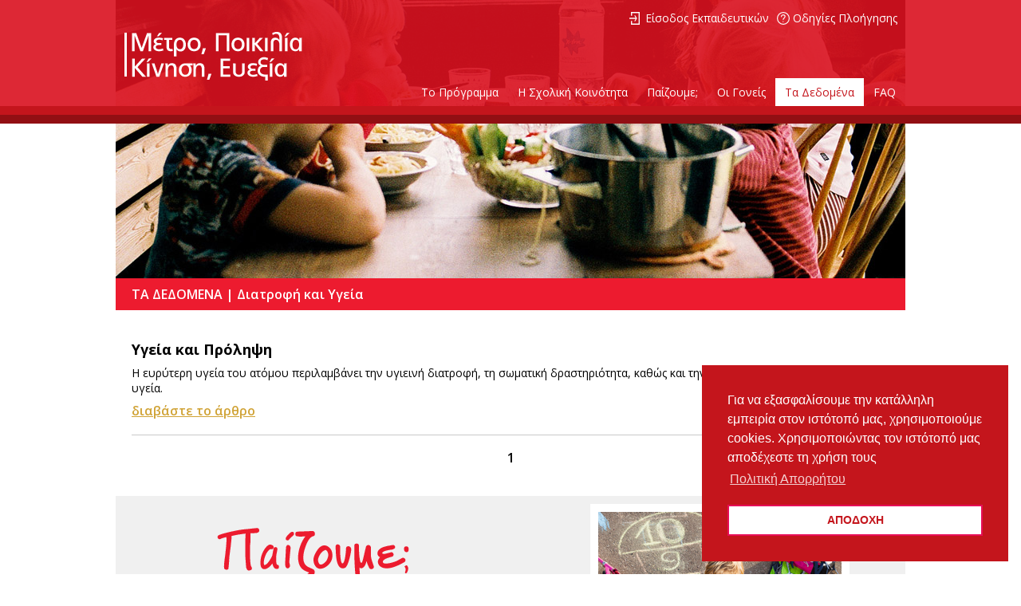

--- FILE ---
content_type: text/html; charset=UTF-8
request_url: https://nutritionactivityprogram.com/dedomena/diatrofh-kai-ygeia-24
body_size: 4690
content:
<!doctype html>
<html>
<head>
<meta charset="utf-8">
<meta name="viewport" content="width=device-width" />
<title>Τα Δεδομένα - Διατροφή και Υγεία</title>
<link rel="shortcut icon" type="image/x-icon" href="https://nutritionactivityprogram.com/favicon.ico" />
<meta http-equiv="X-UA-Compatible" content="IE=Edge;chrome=1">
<meta property="og:title" content="Τα Δεδομένα - Διατροφή και Υγεία"/>
<meta property="og:type" content="website"/>
<meta property="og:url" content="https://nutritionactivityprogram.com/dedomena/diatrofh-kai-ygeia-24"/>
<meta property="og:image" content="https://nutritionactivityprogram.com/_img/metro_fb_logo.jpg"/>
<meta property="og:description" content=""/>
<meta property="og:site_name" content="Μέτρο Ποικιλία. Κίνηση, Ευεξία"/>
<meta name="description" content="" />
<meta name="keywords" content="" />
<meta name="URL" content="https://nutritionactivityprogram.com/dedomena/diatrofh-kai-ygeia-24" />
<meta name="language" content="greek" />
<meta name="author" content="Μέτρο, Ποικιλία Κίνηση, Ευεξία" />
<meta name="copyright" content="Μέτρο Ποικιλία. Κίνηση, Ευεξία 2026" />
<meta name="robots" content="index,follow" />
<!-- Site Engineered by Baldpixel, Designed by SpocStudio  -->
<link rel="stylesheet" type="text/css" href="https://cdn.jsdelivr.net/npm/cookieconsent@3/build/cookieconsent.min.css" /><!--[if IE]>
<script src="http://html5shiv.googlecode.com/svn/trunk/html5.js"></script>
<![endif]-->
<!--[if lt IE 9]>
<script src="http://ie7-js.googlecode.com/svn/version/2.1(beta4)/IE9.js"></script>
<![endif]-->
<link href="/_css/reset.min.css" rel="stylesheet" type="text/css">
<link href='//fonts.googleapis.com/css?family=Open+Sans:400,300,600,700,800&subset=latin,greek' rel='stylesheet' type='text/css'>
<link href="/_css/metroisoropia.min.css?v=4.75" rel="stylesheet" type="text/css">
<link href="/_css/jquery.fancybox.min.css" rel="stylesheet" type="text/css">
<link href="/_css/meanmenu.min.css?v=4.75" rel="stylesheet" type="text/css">
<link href="/_css/custom.min.css?v=4.75" rel="stylesheet" type="text/css">
<style>
.popupForma input.democredentials[type="text"] {
      border-top-style: hidden;
      border-right-style: hidden;
      border-left-style: hidden;
      border-bottom-style: hidden;   
 display:inline-block;
 width:88px;
 border:0px;
 padding:0px;
 -webkit-border-radius:0px;
 -moz-border-radius:0px;
 border-radius:0px;
 position:relative;
 behavior:url(../_css/PIE.htc);
 background: transparent;
 color: red;  
}
.democredentials:focus {
      outline: none;
      }
</style>
</head>
<body>
<header>
  <div class="content"><a href="https://nutritionactivityprogram.com" class="logo"><img src="/_img/header_logo.png"><span>Μέτρο, Ποικιλία | Κίνηση, Ευεξία</span></a>
<a href="/odigos-ploigisis" class="instructions">Οδηγίες Πλοήγησης</a>
<a href="#login_container" class="teacherEntry popLogin" id="loginLnk">Είσοδος Εκπαιδευτικών</a>
<nav>
<ul>
    <li class="has-sub"><a href="/programma" class="">Το Πρόγραμμα</a><ul><li class=""><a href="/programma/genikes-plhrofories-8.html" class="">Γενικές Πληροφορίες</a></li><li class=""><a href="/programma/synergasies-7.html" class="">Συνεργασίες</a></li><li class="last"><a href="/programma/programma-1.html" class="">Το Πρόγραμμα</a></li></ul></li>
<li class="has-sub"><a href="/sxoliki-koinotita" class="">H Σχολική Κοινότητα</a>
<ul><li class="last"><a href="/sxoliki-koinotita/diktyo-twn-sxoleiwn-43.html" class="">Το Δίκτυο των Σχολείων</a></li><li><a href="#login_container" class="popLogin">Το Εκπαιδευτικό Υλικό</a></li>
<!--<li><a href="/forma-simetochis" >Φόρμα Συμμετοχής</a></li>--></ul>
</li>

<li><a href="/games">Παίζουμε;</a></li>
<li class="has-sub"><a href="/goneis" class="">Οι Γονείς</a><ul><li class=""><a href="/goneis/kserate-2" class="">Το ξέρατε;</a></li><li class=""><a href="/goneis/ti-kanoyme-shmera-1" class="">Τι κάνουμε σήμερα;</a></li><li class=""><a href="/goneis/drasthriothtes-5" class="">Δραστηριότητες</a></li><li class="last"><a href="/goneis/mageireyoyme-6" class="">Μαγειρεύουμε;</a></li><li><a href="/goneis-erotimatologio">Ερωτηματολόγιο Γονέων</a></li></ul></li>

<li class="has-sub"><a href="/dedomena" class="active">Τα Δεδομένα</a><ul><li class=""><a href="/dedomena/meletes-kai-ereynes-25" class="">Μελέτες και Έρευνες</a></li><li class=""><a href="/dedomena/diatrofh-kai-ygeia-24" class="active">Διατροφή και Υγεία</a></li><li class=""><a href="/dedomena/energos-tropos-zwhs-23" class="">Ενεργός Τρόπος Ζωής</a></li><li class=""><a href="/dedomena/swmatikh-drasthriothta-22" class="">Σωματική Δραστηριότητα</a></li><li class="last"><a href="/dedomena/ygieinh-diatrofh-4" class="">Υγιεινή Διατροφή</a></li></ul></li>
<li><a href="/faq" class="">FAQ</a></li>
</ul>
</nav>  </div>
  <div class="secBorder"></div>
</header>
<div class="main">
    <div class="cover"><img src="/_img/articles_cover.jpg" alt="Διατροφή και Υγεία" />
<h3>ΤΑ ΔΕΔΟΜΕΝΑ | Διατροφή και Υγεία</h3></div>
<div class="articlesBox"> <article itemscope itemtype="http://schema.org/Article">
 <h3><a href="/dedomena/ygeia-kai-prolhpsh-150.html">Υγεία και Πρόληψη</a></h3>

<p>Η ευρύτερη υγεία του ατόμου περιλαμβάνει την υγιεινή διατροφή, τη σωματική δραστηριότητα, καθώς και την καλή φυσική και ψυχολογική υγεία.</p>

<a href="/dedomena/ygeia-kai-prolhpsh-150.html" class="more">διαβάστε το άρθρο</a><br class="clear">
</article>    <div class="pager"><ul> <li><a href="/dedomena/diatrofh-kai-ygeia-24?page=1&c=24" class="active">1</a>  </li></ul></div></div>
<div class="playBox">
  <div class="text">
<a href="/games"><img src="/_img/playBox_title.png"></a>
<p><span style="line-height: 1.6em;">&laquo;Εμείς τα παιδιά αγαπάμε το </span><strong style="line-height: 1.6em;">παιχνίδι </strong><span style="line-height: 1.6em;">και έτσι </span><strong style="line-height: 1.6em;">μαθαίνουμε</strong><span style="line-height: 1.6em;">&raquo;&nbsp;</span></p>

<p>Παιχνίδια και δραστηριότητες για μια ισορροπημένη διατροφή και έναν ενεργό τρόπο ζωής!</p><br>

</div>
    <a href="/games"><img src="/_img/playBox_photo.png" class="photo"></a><br class="clear">
<div class="line"></div> </div>
<div class="logos">
    <a href="http://www.biomatiko.gr/" target="_blank"><img src="/_img/logos/biomatiko_logo_small.jpg"></a>
    <a href="http://www.qualitynet.gr" target="_blank"><img src="/_img/logos/quality_logo_small.jpg"></a> 
    <a href="http://www.aretaieio-obgyn.com/el/departments/endocrinology.html" target="_blank"><img src="/_img/logos/kapodistriako_logo_small.jpg"></a>
    <a href="http://www.eiep.gr/" target="_blank"><img src="/_img/logos/obesity_logo_small.jpg"></a>    
    <a href="http://www.pess.auth.gr/" target="_blank"><img src="/_img/logos/agon_sefaa_logo.jpg"></a>    
    </div><div class="urls">
    <img src="/_img/biomatiko_QNF_logos.jpg" />
</div>
</div>
<footer>
<div class="content">
<nav>
<ul>
<li><a href="/programma">Το Πρόγραμμα</a></li>
<li><a href="/sxoliki-koinotita">H Σχολική Κοινότητα</a></li>
<li><a href="/games">Παίζουμε;</a></li>
<li><a href="/goneis">Οι Γονείς</a></li>
<li><a href="/dedomena">Τα Δεδομένα</a></li>
<li><a href="/faq">FAQ</a></li>
<li><a href="/terms">Όροι & Προϋποθέσεις</a></li>
</ul>
</nav><br class="clear">
<div class="details">
<ul>
<li><img src="/_img/footer_letter.png"><a href="/cdn-cgi/l/email-protection#2a4f4e5f494b5e4345446a5b5f4b46435e53444f5e044d58"><span class="__cf_email__" data-cfemail="492c2d3c2a283d20262709383c2825203d30272c3d672e3b">[email&#160;protected]</span></a></li>
<li><img src="/_img/footer_phone.png">+30 210 6898593</li>
<li><img src="/_img/footer_pin.png">QualityNet Foundation - Εσπερίδων 33, 15232, Χαλάνδρι</li>
</ul>
</div>
<div class="social">
<!--<a href="#" class="facebook"></a>-->
<a href="https://www.youtube.com/channel/UCcohLlz244KYuduWps3XDkg/videos" target="_blank" class="youtube"></a>
</div>
<br class="clear">
</div>
</footer>
<div id="dialog"></div>

<script data-cfasync="false" src="/cdn-cgi/scripts/5c5dd728/cloudflare-static/email-decode.min.js"></script><script src="https://cdn.jsdelivr.net/npm/cookieconsent@3/build/cookieconsent.min.js" data-cfasync="false"></script>
<script>
window.cookieconsent.initialise({
  "palette": {
    "popup": {
      "background": "#c4151c",
      "text": "#ffffff"
    },
    "button": {
      "background": "#ffffff",
      "text": "#c4151c",
      "border": "#e70e57"
    }
  },
  "position": "bottom-right",
  "content": {
    "message": "Για να εξασφαλίσουμε την κατάλληλη εμπειρία στον ιστότοπό μας, χρησιμοποιούμε cookies. Χρησιμοποιώντας τον ιστότοπό μας αποδέχεστε τη χρήση τους",
    "dismiss": "ΑΠΟΔΟΧΗ",
    "link": "Πολιτική Απορρήτου",
    "href": "https://www.nutritionactivityprogram.com/privacy-policy"
  }
});
</script>
<div id="login_container" class="popupForma" style="display:none;">
    <form id="loginform" name="loginform" method="post" action="/dedomena/diatrofh-kai-ygeia-24" enctype="application/x-www-form-urlencoded">
<h2>Ελεύθερη προς όλους Σύνδεση Εκπαιδευτικών</h2> <br/>
<h4>Συνδεθείτε με Χρήστη: <input name="democredentials" type="text" class="democredentials" value="metropoikilia" autocomplete="off"> / Κωδικό: <input name="democredentials" type="text" class="democredentials" value="kinisieveksia" autocomplete="off"></h4>


<div id="resultlogin"></div>
<label class="etiketa">Όνομα Χρήστη:</label><input name="memberuG" id="memberuG" type="text" placeholder="" autocomplete="off"><br><br>
<label class="etiketa">Κωδικός Ασφαλείας:</label><input name="memberpG" id="memberpG" type="password" autocomplete="off"><br><br>
<div id="loading" style="display: none;"><img src="/_img/loader.gif" style="width: inherit;"/></div>
<div class="red">
    <input name="btnCancel" id="btnCancel" type="button" value="Επιστροφή" onclick="javascript:return closeFancy();return false;" class="cancel"> <input name="btnSubmit" id="btnSubmit" type="button" value="Σύνδεση" onclick="javascript:return validLogin();return false;"> 
</div>
<input type="hidden" name="loginpG" value="c9f6cd79d136aed685e6a3688e60bc1d" />
<input type="hidden" name="modeloginG" value="login" />
<input type="hidden" name="ret" value="" />
<input type="hidden" name="csrf" value="dFdlY2xXY212K1JwbGplZkhoSngzdzlnb0Y0T3R6dEx3Skt2S3RvNmozeHNQNW84bUsvdGdXbFBtRVFQU2JmSw==" /></form>
</div>

 <script type="text/javascript" src="//ajax.googleapis.com/ajax/libs/jquery/1.11.1/jquery.min.js"></script>
 <script  type="text/javascript" src="/_js/jquery.fancybox.pack.js"></script>
 <script  type="text/javascript" src="/_js/jquery.meanmenu.min.js"></script>
 <script  type="text/javascript" src="/_js/main.min.js?v=4.75"></script>
  <script  type="text/javascript" src="/_js/login.min.js?v=4.75"></script>
  
<script type="text/javascript">
<!--//--><![CDATA[//><!--
    var ppage = 'c9f6cd79d136aed685e6a3688e60bc1d';
    var str_yes = 'cfa8107dba0ee9b6162fd958551463b2c65f4079954126d9233f19cd48e6baf6';
    var str_no = 'bd1403bbbee8d2ff1a238c9dcde7057cc65f4079954126d9233f19cd48e6baf6';
    var domain = 'nutritionactivityprogram.com';
    var stlog = 'bd1403bbbee8d2ff1a238c9dcde7057cc65f4079954126d9233f19cd48e6baf6';
             var mid ='';
         
$(document).ready(function(){
    
    $('header nav').meanmenu();
    
      $("#memberpG").keypress(function(e) {
    if(e.which == 13) {
        return validLogin();return false;
    }
});
 
 
 $(".popLogin").fancybox({
                padding: 0,
                maxWidth: 800,
                maxHeight: 300,
                fitToView: false,
                width: 578,
                height: 300,
                autoSize: false,
                closeClick: false,
                openEffect: 'none',
                closeEffect: 'none',
                closeBtn: false
            });
    });



 //--><!]]></script>

<!-- Global site tag (gtag.js) - Google Analytics -->
<script async src="https://www.googletagmanager.com/gtag/js?id=UA-133347717-2"></script>
<script>
  window.dataLayer = window.dataLayer || [];
  function gtag(){dataLayer.push(arguments);}
  gtag('js', new Date());

  gtag('config', 'UA-133347717-2');
</script>

       


<script defer src="https://static.cloudflareinsights.com/beacon.min.js/vcd15cbe7772f49c399c6a5babf22c1241717689176015" integrity="sha512-ZpsOmlRQV6y907TI0dKBHq9Md29nnaEIPlkf84rnaERnq6zvWvPUqr2ft8M1aS28oN72PdrCzSjY4U6VaAw1EQ==" data-cf-beacon='{"version":"2024.11.0","token":"a36a6fcf631e468d8cab7ab0a0ccea2f","r":1,"server_timing":{"name":{"cfCacheStatus":true,"cfEdge":true,"cfExtPri":true,"cfL4":true,"cfOrigin":true,"cfSpeedBrain":true},"location_startswith":null}}' crossorigin="anonymous"></script>
</body>
</html>

--- FILE ---
content_type: text/css
request_url: https://nutritionactivityprogram.com/_css/metroisoropia.min.css?v=4.75
body_size: 4463
content:

body{font-family:'Open Sans',sans-serif}.clear{clear:both}.content{max-width:990px;margin:0 auto;position:relative}strong{font-weight:700}h3{font-weight:700}a{color:#c4151c}a:hover{color:#000;text-decoration:none}em{font-style:italic}header{width:100%;height:155px;background:url(../_img/header_bg.png);position:absolute;z-index:10;border-bottom:solid 11px #920f13;padding-top:15px;top:0}header .logo{float:left;padding:0 10px}header .logo span{display:none}header .secBorder{border-bottom:solid 11px #c4151c;position:absolute;bottom:0;width:100%}header .teacherEntry,header .instructions{padding-left:20px;background:no-repeat top left;line-height:16px;display:inline-block;float:right;font-size:14px;color:#FFF;text-decoration:none;margin-right:10px;margin-bottom:10px}header .teacherEntry{background-image:url(../_img/teacher_entry.png)}header .instructions{background-image:url(../_img/question_icon.png)}header .teacherEntry:hover,header .instructions:hover{text-decoration:underline}header .teacherAccount{line-height:16px;display:inline-block;float:right;font-size:14px;color:#FFF;text-decoration:none;margin-right:10px}header .teacherAccount a{color:#FFF}header .teacherAccount a:hover{text-decoration:none}.main{max-width:990px;margin:0 auto;position:relative}header nav{font-size:14px;font-weight:400px;position:absolute;top:83px;right:0;height:35px}header nav ul,header nav ul li,header nav ul ul{list-style:none;margin:0;padding:0}header nav ul{position:relative;z-index:10;float:left}header nav ul li{float:left;min-height:1px;line-height:1em;vertical-align:middle}header nav ul li.hover,header nav ul li:hover{position:relative;z-index:30;cursor:default}header nav ul ul{visibility:hidden;position:absolute;top:100%;left:0;z-index:20;width:100%}header nav ul ul li{float:none}header nav ul ul ul{top:1px;left:99%}header nav ul li:hover>ul{visibility:visible}header nav ul ul{top:1px;left:99%}header nav ul li{float:none}header nav ul ul{margin-top:1px}header nav ul ul li{font-weight:normal}header nav:after,header nav ul:after{content:'';display:block;clear:both}header nav a{display:inline-block;padding:0 12px;text-align:center;text-decoration:none;color:#FFF}header nav a:hover{background:#FFF;position:relative;top:0;color:#c4151c}header nav ul{list-style:none}header nav>ul{width:100%}header nav>ul>li{float:left;padding:0;position:relative}header nav>ul>li:hover>a,header nav ul>li>a.active{background:#FFF;position:relative;color:#c4151c}header nav>ul>li a{line-height:35px}header nav .has-sub:hover ul{display:block}header nav .has-sub a{display:block;position:relative}header nav .has-sub>a:after{content:'';display:block;width:10px;height:9px;position:absolute;right:5px;top:50%;margin-top:-5px}header nav .has-sub ul{background:#c4151c;display:none;padding:0;position:absolute;left:50%;top:34px;margin-left:-70px;width:140px;z-index:1}header nav .has-sub ul li:hover>a{background:#FFF;color:#c4151c}header nav .has-sub ul a{line-height:160%;padding:8px 5px}header nav .has-sub .has-sub ul{background:#FFF;left:100%;top:-1px;margin-left:0;border:solid 1px #c4151c;border-left:0;border-top:0}header nav .has-sub .has-sub ul a{background:0;padding:0 5px;color:#c4151c}header nav .has-sub .has-sub ul a:after{background-image:none}header nav .has-sub .has-sub ul a:hover{background:#c4151c;color:#FFF}.cover img{width:100%;vertical-align:middle}.cover h3{line-height:20px;padding:10px 20px;background-color:#ed1b2f;color:#FFF;font-size:16px;font-weight:600}.parentsArticle{padding:20px;font-size:15px;line-height:1.4em}.parentsArticle h2{font-size:24px;padding-bottom:10px}.weekendSubject{background-color:#ed1b2f;text-align:center;padding:25px}.weekendSubject h3{color:#FFF;font-size:22px;padding-bottom:25px}.weekendSubject li{width:25%;display:inline-block;padding:0 10px}.weekendSubject li a{display:inline-block;width:220px;height:295px;position:relative}.weekendSubject li img{border:solid 10px #FFF;z-index:0;position:absolute;left:0}.weekendSubject li span{background-color:#ed1b2f;color:#FFF;display:inline-block;position:absolute;right:0;bottom:20px;width:80%;z-index:10;padding:20px 10px;text-align:center;font-size:18px}.programBox{text-align:left;padding:20px 10%;position:relative;min-height:300px;width:100%;display:table}.programBox .forWidth{display:table-cell;height:230px;margin:0 auto;padding-left:240px;background:url(../_img/program_bg.jpg) no-repeat left center;vertical-align:middle;font-size:16px;line-height:1.4em}.programBox .forWidth h3{font-size:22px;padding-bottom:5px}.programBox a{color:#ed1b2f}.programBox a:hover{text-decoration:none}.articlesBox{padding:20px}.articlesBox article{padding:20px 0;border-bottom:solid 1px #c9c9c9;line-height:1.4em;font-size:14px}.articlesBox article figure{float:left;padding-right:20px}.articlesBox article h3{font-size:18px;padding-bottom:10px}.articlesBox article h3 a{color:#000;text-decoration:none}.articlesBox article h3 a:hover{color:#ed1b2f}.articlesBox article .more{font-size:16px;color:#d0a336;font-weight:600;margin-top:10px;display:inline-block}.articlesBox article .more:hover{color:#ed1b2f;text-decoration:none}article.openArticle{padding:20px 20px;border-bottom:solid 1px #c9c9c9;line-height:1.4em;font-size:14px}article.openArticle figure{float:left;padding:0 20px 20px 0}article.openArticle h3{font-size:18px;padding-bottom:10px;color:#000}article.openArticle h3 a{color:#000;text-decoration:none}article.openArticle h3 a:hover{color:#ed1b2f}article.openArticle ul,.parentsArticle ul,.onlyArticle ul{padding:0 0 20px 20px;list-style:disc}article.openArticle ol,.parentsArticle ol,.onlyArticle ol{padding:0 0 20px 20px;list-style:decimal}article.openArticle img,.parentsArticle img,.onlyArticle img{max-width:100%;height:auto!important;width:auto\9}.onlyArticle table,.openArticle table,.parentsArticle table{background-color:#FFF;border:none!important;word-break:break-all}.onlyArticle td,.openArticle td,.parentsArticle td{background-color:#FFF;padding:10px;vertical-align:top}article{padding:20px 20px;border-bottom:0;line-height:1.4em;font-size:14px}article figure{float:right;padding-left:20px;padding-right:0}article figure img{width:100%;max-width:385px}article h3{font-size:18px;padding-bottom:10px;color:#ed1b2f}article h3 a{color:#ed1b2f;text-decoration:none}article h3 a:hover{color:#ed1b2f}.pager{padding:20px;text-align:center}.pager a{color:#ed1b2f;font-size:16px;font-weight:600;text-decoration:none}.pager a:hover{color:#000}.pager a.active{color:#000}.pager .previous{float:left}.pager .next{float:right}.pager ul{display:inline-block}.pager ul li{display:inline-block}.twoCols{display:table;width:100%}.twoCols .rightCol,.twoCols .leftCol{display:table-cell;vertical-align:top}.twoCols .rightCol{max-width:830px}.twoCols .leftCol{width:260px;background-color:#c4151c}.twoCols .leftCol ul{display:block}.twoCols .rightCol .articlesBox{padding-top:0}#accordian{background:#c4151c;margin:0 auto 0 auto;color:white;font-size:14px}#accordian h3{background:#920f13}#accordian h3 a{padding:0 10px;line-height:34px;display:block;color:white;text-decoration:none;position:relative;padding-left:35px;font-weight:bold}#accordian h3 span{position:absolute;line-height:23px;display:inline-block;left:12px;top:6px}#accordian h3 span.icon-book{background:url(../_img/book_icon.png) no-repeat top left}#accordian h3 span.icon-star{background:url(../_img/star_icon.png) no-repeat top left}#accordian li{list-style-type:none}#accordian ul ul li a,#accordian h4{color:white;text-decoration:none;display:block;padding:7px 35px 7px 15px;transition:all .15s;position:relative;line-height:1.2em}#accordian ul ul li a:hover,#accordian ul ul li a.active{border-left:5px solid #FFF;color:#FFF;background-color:#dc2834}#accordian ul ul{display:none}#accordian li.active>ul{display:block}#accordian ul ul ul{margin-left:15px;border-left:1px dotted #FFF}#accordian a:not(:only-child):after{font-family:'FontAwesome';content:"\f078";position:absolute;right:10px;top:7px;font-size:14px}#accordian .active>a:not(:only-child):after{font-family:'FontAwesome';content:"\f078"}.gallery{padding:20px 0}.gallery .list li,article .gallery .list li{display:inline-block;margin:10px;max-width:225px;text-align:center}.gallery .list li a,article .gallery .list li a{background-color:#ed1b2f;display:block;text-align:center;padding:10px;color:#FFF!important;text-decoration:none;font-size:12px!important}.gallery .list li a img,article .gallery .list li a img{border:solid 5px #FFF;margin:0 auto}.gallery .list li a h3,article .gallery .list li a h3{padding-top:10px;display:block;height:40px;line-height:15px;overflow:hidden;width:205px;color:#FFF;font-size:12px}.gallery .list li a:hover,article .gallery .list li a:hover{background-color:inherit}.gallery .list li a:hover img,article .gallery .list li a:hover img{border:solid 5px #ed1b2f}.gallery .list li a:hover h3,article .gallery .list li a:hover h3{color:#ed1b2f}.genericForm{padding:20px 0;text-align:center;max-width:550px;margin:0 auto}.genericForm label{color:#000;font-weight:600;width:200px;text-align:right;padding:0 10px;margin:10px 0;float:left;line-height:24px}.genericForm .checkArea{color:#000;padding:0 10px;margin:10px 0;float:left;line-height:24px;text-align:left;max-width:320px}.genericForm .checkArea input[type="checkbox"]{float:left;margin:5px 10px 0 0}.genericForm label.forChecks{width:350px;float:left;font-size:12px;height:inherit;padding:0;margin:5px 0 10px 5px;text-align:left}.genericForm input[type="text"],.genericForm textarea{color:#000;border:solid 1px #000;width:350px;margin:10px 0;height:24px;float:left;padding:0 5px}.genericForm textarea{height:200px}.genericForm input[type="checkbox"]{float:left;margin:10px 0 0 180px}.genericForm input[type="button"]{background-color:#ed1b2f;padding:10px 20px;color:#FFF;margin-left:190px}.genericForm input[type="button"]:hover{background-color:#000;cursor:pointer}.genericForm input[type="password"]{color:#000;border:solid 1px #000;width:350px;margin:10px 0;height:24px;float:left;padding:0 5px}.playBox{background-color:#f0f0f0;padding:40px 0 40px 0;color:#555;font-size:13px;position:relative;min-height:385px}.playBox .topShadow{width:100%;position:absolute;height:20px;background:url(../_img/playBox_topShadow.png) repeat-x top left;top:0;left:0}.playBox .text{text-align:center;float:left;max-width:50%;padding:0 50px 120px 50px;line-height:1.4em}.playBox .text h2{font-size:18px}.playBox .line{width:100%;height:55px;position:absolute;left:0;bottom:80px;background:url(../_img/playBox_line.png);z-index:0}.playBox .photo{position:absolute;right:70px;bottom:50px;border:solid 10px #FFF;z-index:10}.playBox a{color:inherit}.playBox a:hover{color:#ed1b2f;text-decoration:none}.newsBox{background:url(../_img/newsBox_bg.jpg) no-repeat top left;background-size:cover;text-align:center;position:relative}.newsBox h2{display:block;margin:0 auto;width:203px;height:112px;background:url(../_img/newsBox_title.jpg) no-repeat top left;text-indent:-9999px;position:inherit;top:-10px}.newsBox li{display:inline-block;background-color:#FFF;padding:15px;max-width:315px;font-size:13px;margin:10px 10px}.newsBox li a{color:#3c3c3c;text-decoration:none;display:block}.newsBox li .text{height:30px;line-height:15px;overflow:hidden;margin:10px 0 5px 0}.newsBox li img{width:100%}.newsBox li a span{color:#d0a336;font-size:16px}.newsBox li a:hover span{color:#ec1b2e}.newsBox .more{background-color:#ec1b2e;display:inline-block;padding:10px;color:#FFF;text-decoration:none;margin:30px 0}.newsBox .more:hover{background-color:#FFF;color:#ec1b2e}.newletterBox{position:relative}.newletterBox div{width:50%;display:inline-block;text-align:center}.newletterBox div.one{background:url(../_img/newsletterBox_bg.jpg) no-repeat top center;min-height:240px;vertical-align:top}.newletterBox div.two{line-height:1.5em;padding:20px 0}.newletterBox div.two h2{display:inline-block;width:432px;height:47px;text-indent:-9999px;color:#ec1b2e;background:url(../_img/newsletterBox_title.png) no-repeat top left;font-size:20px;margin-bottom:20px}.newletterBox div.two input[type="text"]{background-color:#f3f3f3;border:solid 1px #000;height:37px;line-height:37px;padding:0 10px;width:80%}.newletterBox div.two input[type="button"]{background-color:#ec1b2e;display:inline-block;padding:10px 20px;color:#FFF;text-decoration:none;margin:30px 0;border:solid 1px #ec1b2e}.newletterBox div.two input[type="button"]:hover{background-color:#FFF;color:#ec1b2e;cursor:pointer;border:solid 1px #ec1b2e}.logos{text-align:center;padding:20px 0;margin-top:20px;border-top:solid 1px #d1d1d1}.logos a{display:inline-block;margin:0 3px}.urls{display:none;color:#dc2834}footer{background-color:#cd0000}footer nav{text-align:center;padding:15px 20px 40px;font-size:14px}footer nav li{display:inline-block;padding:0 12px;line-height:1.4em}footer nav a{text-decoration:none;color:#FFF}footer .details{float:left;padding:0 0 20px 20px;font-size:14px}footer .details li{line-height:30px;padding:2px 0;color:#FFF}footer .details li img{vertical-align:middle;margin-right:10px}footer .details li a{color:#FFF;text-decoration:none}footer .details li a:hover{text-decoration:underline}footer .social{float:right;padding:20px 20px 20px 0}footer .social a{display:inline-block;width:81px;height:82px;background-position:top left}footer .social a:hover{background-position:bottom left}footer .social .facebook{background-image:url(../_img/footer_facebook.png);margin-right:10px}footer .social .youtube{background-image:url(../_img/footer_youtube.png)}.popupForma{margin:0 auto;padding:0;text-align:center;font-size:14px;height:300px;position:relative}.popupForma label.etiketa{display:inline-block;width:20%;color:#4b4b4b;text-align:right;padding-right:10px}.popupForma input[type="text"],.popupForma input[type="password"]{display:inline-block;width:45%;border:solid 1px #000;padding:5px 5px;-webkit-border-radius:5px;-moz-border-radius:5px;border-radius:5px;position:relative;behavior:url(../_css/PIE.htc)}.popupForma h2{text-align:left;padding:20px;font-weight:600;font-size:16px}.popupForma a{color:#c4151c}.popupForma .red{background-color:#c4151c;padding:20px;margin-top:20px;position:absolute;bottom:0;width:100%}.popupForma input[type="button"]{border:1px solid #FFF;color:#FFF;padding:10px 20px;text-align:center;-webkit-border-radius:8px;-moz-border-radius:8px;border-radius:8px;-webkit-box-shadow:#666 0 2px 3px;-moz-box-shadow:#666 0 2px 3px;box-shadow:#666 0 2px 3px;background:#f75151;background:-webkit-gradient(linear,0 0,0 bottom,from(#f75151),to(#c4151c));background:-webkit-linear-gradient(#f75151,#c4151c);background:-moz-linear-gradient(#f75151,#c4151c);background:-ms-linear-gradient(#f75151,#c4151c);background:-o-linear-gradient(#f75151,#c4151c);background:linear-gradient(#f75151,#c4151c);-pie-background:linear-gradient(#f75151,#c4151c);behavior:url(../_css/PIE.htc);position:relative}.popupForma input[type="button"]:hover{background:#FFF!important;color:#c4151c;cursor:pointer;-webkit-border-radius:8px;-moz-border-radius:8px;border-radius:8px;behavior:url(../_css/PIE.htc);position:relative}.popupForma .error{padding:20px;background-color:#f75151;color:#fff;margin-bottom:20px}.htmlHeight,.bodyHeight{min-height:100%;height:100%;position:relative}.parentsForm{height:100%;padding-bottom:100px}.popupParents{margin:0 auto;padding:0;text-align:center;font-size:14px;height:100%;min-height:100%;position:relative}.popupParents .popupFormaContent{padding:0 20px 20px 20px}.popupParents label.etiketa{display:inline-block;width:20%;color:#4b4b4b;text-align:right;padding-right:10px}.popupParents input[type="text"],.popupParents input[type="password"]{display:inline-block;width:45%;border:solid 1px #000;padding:5px 5px;-webkit-border-radius:5px;-moz-border-radius:5px;border-radius:5px;position:relative;behavior:url(../_css/PIE.htc)}.popupParents h2{text-align:center;padding:20px;font-weight:600;font-size:16px}.popupParents a{color:#c4151c}.popupParents .red{background-color:#c4151c;padding:20px;margin-top:20px;position:absolute;bottom:0;width:100%}.popupParents input[type="button"]{border:1px solid #FFF;color:#FFF;padding:10px 20px;text-align:center;-webkit-border-radius:8px;-moz-border-radius:8px;border-radius:8px;-webkit-box-shadow:#666 0 2px 3px;-moz-box-shadow:#666 0 2px 3px;box-shadow:#666 0 2px 3px;background:#f75151;background:-webkit-gradient(linear,0 0,0 bottom,from(#f75151),to(#c4151c));background:-webkit-linear-gradient(#f75151,#c4151c);background:-moz-linear-gradient(#f75151,#c4151c);background:-ms-linear-gradient(#f75151,#c4151c);background:-o-linear-gradient(#f75151,#c4151c);background:linear-gradient(#f75151,#c4151c);-pie-background:linear-gradient(#f75151,#c4151c);behavior:url(../_css/PIE.htc);position:relative}.popupParents input[type="button"].cancel{background:-webkit-gradient(linear,0 0,0 bottom,from(#ababab),to(#7a7a7a));background:-webkit-linear-gradient(#ababab,#7a7a7a);background:-moz-linear-gradient(#ababab,#7a7a7a);background:-ms-linear-gradient(#ababab,#7a7a7a);background:-o-linear-gradient(#ababab,#7a7a7a);background:linear-gradient(#ababab,#7a7a7a);-pie-background:linear-gradient(#ababab,#7a7a7a);behavior:url(../_css/PIE.htc);position:relative}.popupParents input[type="button"]:hover{background:#FFF!important;color:#c4151c;cursor:pointer;-webkit-border-radius:8px;-moz-border-radius:8px;border-radius:8px;behavior:url(../_css/PIE.htc);position:relative}.popupParents .error{padding:20px;background-color:#f75151;color:#fff;margin-bottom:20px}.gameBox{padding:3px;position:relative;-webkit-border-radius:15px;-moz-border-radius:150px;border-radius:15px;behavior:url(../_css/PIE.htc)}.gameBox.boxRed{background-color:#e30636}.gameBox.boxPink{background-color:#f676df}.gameBox.boxBlue{background-color:#0b65da}.gameBox.boxGreen{background-color:#35cd00}.gameBox.boxYellow{background-color:#ffc600}.gameBox .errorMessage,.gameBox .messageOk{position:absolute;height:100%;width:100%;background-image:url(../_img/transparent80.png);top:0;left:0;z-index:20;text-align:center}.gameBox .errorMessage div{border:3px solid #FFF;padding:20px;background:#bb0524;display:inline-block;margin-top:30%;font-size:17px;color:#FFF;-webkit-border-radius:8px;-moz-border-radius:8px;border-radius:8px;-webkit-box-shadow:#666 0 2px 3px;-moz-box-shadow:#666 0 2px 3px;box-shadow:#666 0 2px 3px;behavior:url(../_css/PIE.htc)}.gameBox .messageOk div{border:3px solid #FFF;padding:20px;background:#188806;display:inline-block;margin-top:30%;font-size:17px;color:#FFF;-webkit-border-radius:8px;-moz-border-radius:8px;border-radius:8px;-webkit-box-shadow:#666 0 2px 3px;-moz-box-shadow:#666 0 2px 3px;box-shadow:#666 0 2px 3px;behavior:url(../_css/PIE.htc)}.gameBox .errorMessage div a,.gameBox .messageOk div a{color:#FFF}.gameBox .errorMessage div a:hover .gameBox .messageOk div a:hover{text-decoration:none}.gameBox h4{display:block;text-align:center}.gameBox h4 img{max-width:100%}.gameBox .buttonPlace{-webkit-border-radius:8px;-moz-border-radius:8px;border-radius:8px;behavior:url(../_css/PIE.htc);background-color:#FFF;text-align:center;padding:20px 0}.gameBox .radioPlace{-webkit-border-radius:8px;-moz-border-radius:8px;border-radius:8px;behavior:url(../_css/PIE.htc);background-color:#FFF;text-align:left;padding:20px 0 20px 30px;line-height:2em}.gameBox input[type="button"],.gameBox .gameOne input[type="submit"]{font-size:17px;color:#FFF;font-weight:bold;border:3px solid #FFF;padding:10px 15px;text-align:center;-webkit-border-radius:8px;-moz-border-radius:8px;border-radius:8px;-webkit-box-shadow:#666 0 2px 3px;-moz-box-shadow:#666 0 2px 3px;box-shadow:#666 0 2px 3px;background:#bb0524;background:-webkit-gradient(linear,0 0,0 bottom,from(#e84650),to(#bb0524));background:-webkit-linear-gradient(#e84650,#be0c26);background:-moz-linear-gradient(#e84650,#bb0524);background:-ms-linear-gradient(#e84650,#be0c26);background:-o-linear-gradient(#e84650,#bb0524);background:linear-gradient(#e84650,#be0c26);-pie-background:linear-gradient(#e84650,#bb0524);behavior:url(../_css/PIE.htc)}.gameBox input[type="button"]:hover,.gameBox .gameOne input[type="submit"]:hover{background:#f0f0f0;color:#bb0524;cursor:pointer;border:solid 3px #bb0524}.gameBox .gameOne,.gameBox .gameTwo,.gameBox .gameThree,.gameBox .gameFour,.gameBox .gameFive{background-color:#f0f0f0;-webkit-border-radius:15px;-moz-border-radius:150px;border-radius:15px;behavior:url(../_css/PIE.htc);padding:15px}.gameBox .gameOne{text-align:center}.gameBox .gameOne .row{display:table;width:100%;position:relative;color:#bb0524;border:3px solid #FFF;-webkit-border-radius:8px;-moz-border-radius:8px;border-radius:8px;-webkit-box-shadow:#666 0 2px 3px;-moz-box-shadow:#666 0 2px 3px;box-shadow:#666 0 2px 3px;background:#FFF;behavior:url(../_css/PIE.htc);overflow:hidden;margin-bottom:10px;text-align:left}.gameBox .gameOne .row .col1,.gameBox .gameOne .row .col2{display:table-cell;width:50%;padding:20px;font-size:17px;font-weight:bold}.gameBox .gameOne .row .col1{background-color:#bb0524;color:#FFF}.gameBox .gameOne .row .col1 span{padding-right:15px}.gameBox .gameOne input[type="text"]{width:40px;margin-right:10px;text-align:center;-webkit-box-shadow:inset 0 0 10px 0 #c89ca4;color:#bb0524;-moz-box-shadow:inset 0 0 10px 0 #c89ca4;box-shadow:inset 0 0 10px 0 #c89ca4}.gameBox .gameTwo{text-align:center}.gameBox .gameTwo .row{display:table;width:100%;position:relative;color:#FFF;border:3px solid #FFF;-webkit-border-radius:8px;-moz-border-radius:8px;border-radius:8px;-webkit-box-shadow:#666 0 2px 3px;-moz-box-shadow:#666 0 2px 3px;box-shadow:#666 0 2px 3px;background:#d751bf;behavior:url(../_css/PIE.htc);overflow:hidden;margin-bottom:10px;text-align:left}.gameBox .gameTwo span{display:block;width:52px;height:54px;text-align:center;font-size:19px;font-weight:bold;margin:-10px auto 0;top:20px;background:url(../_img/question_span.png);position:relative;z-index:10;color:#FFF;line-height:50px}.gameBox .gameTwo .row .col1,.gameBox .gameTwo .row .col2{display:table-cell;padding:20px 10px;font-size:17px;font-weight:bold;vertical-align:middle}.gameBox .gameTwo .row .col1{line-height:1.2em}.gameBox .gameTwo .row .col2{width:100px}.gameBox .gameTwo input[type="text"]{width:90px;height:50px;border:solid 3px #FFF;line-height:50px;text-align:center;-webkit-box-shadow:inset 0 0 10px 0 #c89ca4;color:#bb0524;-moz-box-shadow:inset 0 0 10px 0 #c89ca4;box-shadow:inset 0 0 10px 0 #c89ca4;-webkit-border-radius:8px;-moz-border-radius:8px;border-radius:8px;behavior:url(../_css/PIE.htc);font-size:27px}.gameBox .gameThree{text-align:center}.gameBox .gameThree .row{display:block;width:100%;position:relative;color:#FFF;border:3px solid #FFF;-webkit-border-radius:8px;-moz-border-radius:8px;border-radius:8px;-webkit-box-shadow:#666 0 2px 3px;-moz-box-shadow:#666 0 2px 3px;box-shadow:#666 0 2px 3px;background:#3b8de4;behavior:url(../_css/PIE.htc);overflow:hidden;margin-bottom:10px;text-align:left;padding:20px 10px;font-size:17px}.gameBox .gameThree span{display:block;width:52px;height:54px;text-align:center;font-size:19px;font-weight:bold;margin:-10px auto 0;top:20px;background:url(../_img/question_span.png);position:relative;z-index:10;color:#FFF;line-height:50px}.gameBox .gameFour{text-align:center}.gameBox .gameFour .row{display:block;width:100%;position:relative;color:#FFF;border:3px solid #FFF;-webkit-border-radius:8px;-moz-border-radius:8px;border-radius:8px;-webkit-box-shadow:#666 0 2px 3px;-moz-box-shadow:#666 0 2px 3px;box-shadow:#666 0 2px 3px;background:#30b103;behavior:url(../_css/PIE.htc);overflow:hidden;margin-bottom:10px;text-align:left;padding:20px 10px;font-size:17px}.gameBox .gameFour span{display:block;width:52px;height:54px;text-align:center;font-size:19px;font-weight:bold;margin:-10px auto 0;top:20px;background:url(../_img/question_span.png);position:relative;z-index:10;color:#FFF;line-height:50px}.gameBox .gameFive{text-align:center}.gameBox .gameFive .row{display:block;width:100%;position:relative;color:#FFF;border:3px solid #FFF;-webkit-border-radius:8px;-moz-border-radius:8px;border-radius:8px;-webkit-box-shadow:#666 0 2px 3px;-moz-box-shadow:#666 0 2px 3px;box-shadow:#666 0 2px 3px;background:#f2a501;behavior:url(../_css/PIE.htc);overflow:hidden;margin-bottom:10px;text-align:left;padding:20px 10px;font-size:17px}.gameBox .gameFive span{display:block;width:52px;height:54px;text-align:center;font-size:19px;font-weight:bold;margin:-10px auto 0;top:20px;background:url(../_img/question_span.png);position:relative;z-index:10;color:#FFF;line-height:50px}.erotimatologio{padding:10px;line-height:1.2em}.erotimatologio table{background-color:#000;text-align:center}.erotimatologio table td,.erotimatologio table th{background-color:#FFF;padding:3px;vertical-align:top}.erotimatologio table th{text-align:left;background-color:#999;color:#FFF;width:85%}.erotimatologio table .leftAlign{text-align:left;padding-left:30px}.erotimatologio table th.leftAlign{text-align:left;padding-left:15px;background-color:#FFF;color:#000}.erotimatologio table td textarea{width:100%;font-size:14px;margin:5px 0;max-width:810px}.erotimatologio .question{padding:3px 15px 3px 15px;max-width:870px;margin:0 0 10px 0}.erotimatologio .question textarea{width:100%;max-width:830px;margin:5px 0;height:100px;font-size:14px}.erotimatologio .question .yesno{padding:10px 15px}.erotimatologio .question .yesno span{display:inline-block;width:100%;max-width:400px}.erotimatologio .question .yesno .checks{display:inline-block}.erotimatologio .question .yesno label{padding-right:10px}.erotimatologio .signature{text-align:right;padding:10px}.erotimatologio .questionSubmit{padding:20px;text-align:center}.erotimatologio .questionSubmit input{background:#ed1b2f;color:#FFF;padding:10px 20px}.erotimatologio .questionSubmit input:hover{background:#920f13;cursor:pointer}@media all and (max-width:1000px){.gallery .list{display:block;max-width:735px;margin:0 auto}}@media all and (max-width:900px){.newletterBox div{width:100%}}@media all and (max-width:960px){.weekendSubject li{width:50%;padding:10px}}@media all and (max-width:930px){header{position:relative}header .secBorder{border-bottom:solid 11px #c4151c}header{border-bottom:0}.twoCols .pager .next,.twoCols .pager .previous{float:none}.twoCols .pager ul{display:block;padding:5px}.twoCols .pager{text-align:center}}@media all and (max-width:750px){.playBox .text{float:none;max-width:inherit;padding:0 50px 60px 50px}.playBox .line{width:100%;height:55px;position:absolute;left:0;bottom:120px;background:url(../_img/playBox_line.png);z-index:0}.playBox .photo{position:relative;right:inherit;bottom:inherit;margin:0 auto;display:block;max-width:300px}.gallery .list{display:block;max-width:490px;margin:0 auto}}@media all and (max-width:600px){footer .social{float:none;clear:both;text-align:center}.newletterBox div.two{padding:20px}.pager .previous{float:none}.pager .next{float:none}.pager ul{display:block;padding:5px}.pager{text-align:center}article figure{float:none;padding-left:0;padding-right:0;display:block;text-align:center}article figure.banner{width:300px;margin:0 auto}article figure img{width:100%;max-width:385px}.genericForm{max-width:300px;margin:0 auto}.genericForm label{color:#000;font-weight:600;width:300px;text-align:center;padding:0 10px;height:24px;margin:10px 0;float:none;line-height:24px}.genericForm label.forChecks{width:280px;float:left;font-size:12px;height:inherit;padding:0;margin:5px 0 10px 5px;text-align:left}.genericForm input[type="text"],.genericForm textarea{color:#000;border:solid 1px #000;width:300px;margin:10px 0;height:24px;float:left;padding:0 5px}.genericForm textarea{height:200px}.genericForm input[type="checkbox"]{float:left;margin:10px 0 0 0}.genericForm input[type="button"]{background-color:#ed1b2f;padding:10px 20px;color:#FFF;margin-left:inherit;margin:0 auto}}@media all and (max-width:530px){.weekendSubject li{width:100%;padding:10px}.programBox .forWidth{padding-left:0;padding-top:230px;background:url(../_img/program_bg.jpg) no-repeat top center;text-align:center}.twoCols .rightCol,.twoCols .leftCol{display:block}.twoCols .leftCol{width:inherit}.acc-container .open{height:inherit}.popupForma label.etiketa{width:40%}.popupForma input[type="text"],.popupForma input[type="password"]{width:40%}}@media all and (max-width:505px){.gallery .list{display:block;max-width:225px;margin:0 auto}}@media all and (max-width:500px){header{height:200px}header .logo{float:inherit;margin:0 auto;display:block}header .content{text-align:center}header .teacherEntry,header .instructions{float:none;margin:10px auto 0}header .teacherAccount{float:none;margin:10px auto 0}.articlesBox article figure img{width:123px}}@media all and (max-width:470px){.newletterBox div.two h2{width:inherit;height:47px;text-indent:inherit;background:inherit;font-size:30px}.newletterBox div.one{background-size:cover}article{padding:20px 10px}}@media print{header{height:auto;padding:30px 0;background:#FFF}header .teacherAccount{display:none}header nav{display:none!important}header nav a{display:none}header .logo{text-decoration:none;display:block;float:none}header .logo img{display:none}header .logo span{display:block;color:#dc2834;font-size:30px;text-align:center}.cover,.cover h3{display:none}footer{display:none}th{color:#dc2834!important;background-color:#FFF!important;border:solid 1px #c29ea1}td{color:#000!important;background-color:#FFF!important;border:solid 1px #CCC}.twoCols .rightCol{max-width:inherit}.articlesBox{display:none}.twoCols .leftCol{display:none}.playBox{display:none}.logos{display:none}article figure{display:none}.urls{text-align:center;display:block}}

--- FILE ---
content_type: text/css
request_url: https://nutritionactivityprogram.com/_css/custom.min.css?v=4.75
body_size: 401
content:
#resultlogin{padding:4px}table.activity{font-size:16px;padding:10px;background-color:#c4151c}table.activity td{padding:10px;border-spacing:10px;border-collapse:separate;background-color:#fff}table.activity th{background-color:#dc2834;text-align:left;color:#fff;padding-left:10px}table.activity input{border-color:#000;border:1px solid #000;margin-right:10px}.odigos{background-color:#fff;border-spacing:10px;border-collapse:separate}.odigos th{background-color:#c4151c;text-align:left;color:#fff;padding:10px;vertical-align:top}.odigos td{background-color:#f0f0f0;padding:10px}.popupFormaContent p{padding:3px}table.activity input[type=button]{border:1px solid #fff;color:#fff;padding:10px 20px;text-align:center;-webkit-border-radius:8px;-moz-border-radius:8px;border-radius:8px;-webkit-box-shadow:#666 0 2px 3px;-moz-box-shadow:#666 0 2px 3px;box-shadow:#666 0 2px 3px;background:#f75151;background:-webkit-gradient(linear,0 0,0 bottom,from(#f75151),to(#c4151c));background:-webkit-linear-gradient(#f75151,#c4151c);background:-moz-linear-gradient(#f75151,#c4151c);background:-ms-linear-gradient(#f75151,#c4151c);background:-o-linear-gradient(#f75151,#c4151c);background:linear-gradient(#f75151,#c4151c);-pie-background:linear-gradient(#f75151,#c4151c);behavior:url(../_css/PIE.htc);position:relative}table.activity input[type=button]:hover{background:#fff!important;color:#c4151c;cursor:pointer;-webkit-border-radius:8px;-moz-border-radius:8px;border-radius:8px;behavior:url(../_css/PIE.htc);position:relative}.genericForm input[type=submit]{background-color:#ed1b2f;padding:10px 20px;color:#fff;margin-left:190px}.genericForm input[type=submit]:hover{background-color:#000;cursor:pointer}.boxforresult{padding:5px;width:80%!important;position:relative}.errorbox{background-color:#f75151;color:#fff;margin-bottom:10px}.successbox{background-color:#366845;color:#fff;margin-bottom:10px;padding:20px}.smallprint{font-size:11px;text-align:center}.buttonPlaceOther{-webkit-border-radius:8px;-moz-border-radius:8px;border-radius:8px;behavior:url(../_css/PIE.htc);background-color:#fff;text-align:center;padding:20px 0}.buttonPlaceOther input[type=button],.gameBox .gameOne input[type=submit]{font-size:17px;color:#fff;font-weight:700;border:3px solid #fff;padding:10px 15px;text-align:center;-webkit-border-radius:8px;-moz-border-radius:8px;border-radius:8px;-webkit-box-shadow:#666 0 2px 3px;-moz-box-shadow:#666 0 2px 3px;box-shadow:#666 0 2px 3px;background:#bb0524;background:-webkit-gradient(linear,0 0,0 bottom,from(#e84650),to(#bb0524));background:-webkit-linear-gradient(#e84650,#be0c26);background:-moz-linear-gradient(#e84650,#bb0524);background:-ms-linear-gradient(#e84650,#be0c26);background:-o-linear-gradient(#e84650,#bb0524);background:linear-gradient(#e84650,#be0c26);-pie-background:linear-gradient(#e84650,#bb0524);behavior:url(../_css/PIE.htc)}.buttonPlaceOther input[type=button]:hover,.gameBox .gameOne input[type=submit]:hover{background:#f0f0f0;color:#bb0524;cursor:pointer;border:solid 3px #bb0524}.odigos.contest input[type=text]{width:100%;height:40px;padding:10px;color:red;font-size:16px;font-weight:700}.alert-box{color:#555;border-radius:10px;padding:10px 10px;margin:10px}.alert-box a{color:#fff;text-decoration:none}.alert-box a:hover{text-decoration:underline}.alert-box span{font-weight:700}.notice{background-color:#ffc600;border:1px solid #76af28}.info{background-color:#c3101c;border:1px solid #ed1b2f;color:#fff}article.openArticle img{max-width:700px}@media print{.smallprint{display:none}}

--- FILE ---
content_type: application/javascript
request_url: https://nutritionactivityprogram.com/_js/login.min.js?v=4.75
body_size: 521
content:
function loadingonlyLogin(){$("#btnSubmit").hide();$("#loading").show()}function validLogin(){var d="";var a="";var e=$("#memberuG").val();var b=$("#memberpG").val();$("#resultlogin").removeClass("error");$("#resultlogin").html("");if(e==""){a++;d="Δεν έχετε εισάγει το username σας!";$("#resultlogin").addClass("error");$("#resultlogin").html(d);return false}if(b==""){a++;d="Δεν έχετε εισάγει τον κωδικό σας!";$("#resultlogin").addClass("error");$("#resultlogin").html(d);return false}else{if(b.length<4){a++;d="Ο κωδικός που έχετε εισάγει δεν είναι σωστός";$("#resultlogin").addClass("error");$("#resultlogin").html(d);return false}}var c=$("#loginform").serialize();$.ajax({type:"POST",url:"/_inc/_z_login.php",data:c,loading:loadingonlyLogin(),success:function(g){var f=jQuery.trim(g.toString());clear("#resultlogin");$("#loading").hide();switch(f){case"TIMEOUT":d+="Η συνεδρία σας έχει λήξει.Παρακαλούμε ανανεώστε τη σελίδα<br>";$("#resultlogin").html("<p>"+d+"</p>");$("#resultlogin").addClass("error");$("#btnSubmit").show();break;case"INVALID":d+="Φαίνεται οτι έχετε αποστείλει λανθασμένα δεδομένα.Παρακαλούμε ανανεώστε τη σελίδα<br>";$("#resultlogin").addClass("error");$("#resultlogin").html("<p>"+d+"</p><br /> ");$("#btnSubmit").show();break;case"REQUIRED":d+="Παρακαλούμε συμπληρώστε όλα τα απαραίτητα πεδία<br>";$("#resultlogin").addClass("error");$("#resultlogin").html("<p>"+d+"</p>");$("#btnSubmit").show();break;case"ACTIVATE":d+="Είτε δεν υπάρχει αυτός ο λογαριασμός είτε δεν έχει ενεργοποιηθεί ακόμα<br>Για να κάνετε εισαγωγή στο σύστημα θα πρέπει να ενεργοποιηθεί πρώτα η εγγραφή σας από το διαχειριστή";$("#resultlogin").addClass("error");$("#resultlogin").html("<p>"+d+"</p>");$("#btnSubmit").show();break;case str_no:d+="Ο συνδυασμός που δώσατε δεν είναι σωστός<br>";$("#resultlogin").addClass("error");$("#resultlogin").html("<p>"+d+"</p>");$("#btnSubmit").show();break;case str_yes:$("#resultlogin").html("<p>Παρακαλούμε περιμένετε...</p>");location.reload(true);break;default:d+="Προέκυψε πρόβλημα συνδεσιμότητας. Παρακαλούμε ανανεώστε τη σελίδα και προσπαθήστε πάλι<br>";$("#resultlogin").addClass("error");$("#resultlogin").html("<p>"+d+"</p>");$("#btnSubmit").show();break}return false}});return false};

--- FILE ---
content_type: application/javascript
request_url: https://nutritionactivityprogram.com/_js/main.min.js?v=4.75
body_size: 1230
content:
function clearinput(a){$(a).val("")}function clear(a){$(a).html("")}function loadingonly(a){$(a).html('<img src="/_img/loader_horizontal.gif" />')}function isEmail(f){var a=0;if(window.RegExp){var d="a";var e=new RegExp(d);if(e.test(d)){a=1}}if(!a){return(f.indexOf(".")>2)&&(f.indexOf("@")>0)}var c=new RegExp("(@.*@)|(\\.\\.)|(@\\.)|(^\\.)");var b=new RegExp("^[a-zA-Z0-9\\-\\.\\_]+\\@(\\[?)[a-zA-Z0-9\\-\\.]+\\.([a-zA-Z]{2,3}|[0-9]{1,3})(\\]?)$");return(!c.test(f)&&b.test(f))}function valid_chars(c,d){var a;for(var b=0;b<d.length;b++){a=""+d.substring(b,b+1);flag=c.indexOf(a)+1;if(!flag){return false}}return true}function valid_name(a){return valid_chars(" -abcdefghijklmnopqrstuvwxyzABCDEFGHIJKLMNOPQRSTUVWXYZαβγδεζηθικλμνξοπρστυφχψωςΑΒΓΔΕΖΗΘΙΚΛΜΝΞΟΠΡΣΤΥΦΧΨΩάέίύόήώϊϋΐΰΆΈΊΎΏΉΈ",a)}function valid_nameGreek(a){return valid_chars(" -αβγδεζηθικλμνξοπρστυφχψωςΑΒΓΔΕΖΗΘΙΚΛΜΝΞΟΠΡΣΤΥΦΧΨΩάέίύόήώϊϋΐΰΆΈΊΎΏΉΈ",a)}function valid_login(a){return valid_chars("abcdefghijklmnopqrstuvwxyzABCDEFGHIJKLMNOPQRSTUVWXYZ1234567890",a)}function valid_addressGR(a){return valid_chars(", -1234567890abcdefghijklmnopqrstuvwxyzABCDEFGHIJKLMNOPQRSTUVWXYZαβγδεζηθικλμνξοπρστυφχψωςΑΒΓΔΕΖΗΘΙΚΛΜΝΞΟΠΡΣΤΥΦΧΨΩάέίύόήώϊϋΐΰΆΈΊΎΏΉΈ ",a)}function valid_addressGREEK(a){return valid_chars(", -1234567890αβγδεζηθικλμνξοπρστυφχψωςΑΒΓΔΕΖΗΘΙΚΛΜΝΞΟΠΡΣΤΥΦΧΨΩάέίύόήώϊϋΐΰΆΈΊΎΏΉΈ ",a)}function valid_tel(a){return valid_chars("1234567890-+",a)}function valid_date(a){return valid_chars("1234567890-",a)}function valid_host(a){return valid_chars("1234567890.:abcdefghijklmnopqrstuvwxyzABCDEFGHIJKLMNOPQRSTUVWXYZ",a)}function valid_domain(a){return valid_chars("-.1234567890abcdefghijklmnopqrstuvwxyzABCDEFGHIJKLMNOPQRSTUVWXYZαβγδεζηθικλμνξοπρστυφχψωςΑΒΓΔΕΖΗΘΙΚΛΜΝΞΟΠΡΣΤΥΦΧΨΩάέίύόήώϊϋΐΰ",a)}function valid_domain_ext(a){return valid_chars(".abcdefghijklmnopqrstuvwxyzABCDEFGHIJKLMNOPQRSTUVWXYZ",a)}function valid_domain_without(a){return valid_chars("1234567890abcdefghijklmnopqrstuvwxyzABCDEFGHIJKLMNOPQRSTUVWXYZαβγδεζηθικλμνξοπρστυφχψωςΑΒΓΔΕΖΗΘΙΚΛΜΝΞΟΠΡΣΤΥΦΧΨΩάέίύόήώϊϋΐΰ",a)}function valid_postcodeGR(a){return valid_chars("1234567890",a)}function valid_postcodeINT(a){return valid_chars("1234567890abcdefghijklmopqrstuvwxyzABCDEFGHIJKLMNOPQRSTUVWXYZ ",a)}function isNumber(a){return valid_chars("1234567890",a)}function len(a){return a.length}function closeFancy(){$.fancybox.close(true);return false}function showDialog(a){$("#dialog").html("<p>"+a+"</p>");$.fancybox("#dialog",{type:"inline",closeBtn:false,openEffect:"none",closeEffect:"none"})}function openLogin(){$.fancybox("#login_container",{type:"inline",closeBtn:false,openEffect:"none",closeEffect:"none"});return false}function openPopMessage(){$.fancybox.open({href:"/goneis-access",type:"iframe",width:700,height:580,padding:0,maxWidth:700,maxHeight:600,modal:true,fitToView:false,closeBtn:false,autoSize:false,closeClick:false,openEffect:"none",closeEffect:"none",beforeClose:function(){return}})}function validNewsletter(){var b=0;var d="";$("#result_newsletter").removeClass("errorbox");var a=$("#newsletter").val();if(a==""){b++;d="Πρέπει να συμπληρώσεις το email σου!";$("#result_newsletter").addClass("errorbox");$("#result_newsletter").html(d);return false}else{if(!isEmail(a)){b++;d="To email σου δεν είναι έγκυρης μορφής!";$("#result_newsletter").addClass("errorbox");$("#result_newsletter").html(d);return false}}$("#loader_newsletter").show();$("#btnNewsletter").hide();var c=$("#newsletter_form").serialize();$.ajax({type:"POST",url:"/_inc/_z_newsletter.php",data:c,loading:loadingonlyLogin(),success:function(f){var e=jQuery.trim(f.toString());clear("#result_newsletter");$("#loader_newsletter").hide();switch(e){case"INVALID":d+="Φαίνεται οτι έχετε αποστείλει λανθασμένα δεδομένα.Παρακαλούμε ανανεώστε τη σελίδα<br>";$("#result_newsletter").addClass("errorbox");$("#result_newsletter").html(d);$("#btnNewsletter").show();break;case"REQUIRED":d+="Παρακαλούμε συμπληρώστε όλα τα απαραίτητα πεδία<br>";$("#result_newsletter").addClass("errorbox");$("#result_newsletter").html(d);$("#btnNewsletter").show();break;case str_no:d+="Δεν έγινε εγγραφή! Δοκίμασε πάλι!<br>";$("#result_newsletter").addClass("errorbox");$("#result_newsletter").html(d);$("#btnNewsletter").show();break;case str_yes:$("#result_newsletter").html("<p>Ευχαριστούμε για την εγγραφή σας!</p>");$("#newsletter").hide();break;default:d+="Προέκυψε πρόβλημα συνδεσιμότητας. Παρακαλούμε ανανεώστε τη σελίδα και προσπαθήστε πάλι<br>";$("#result_newsletter").addClass("errorbox");$("#result_newsletter").html(d);$("#btnNewsletter").show();break}return false}});return false}function doLocation(a){if(a!=""){top.window.location=a}return false}function toggleDiv(a){if(a!=""){$("div[id^='container_']").hide();$("#container_"+a).fadeToggle("slow","linear")}return false}function scrollIntoView(b){var a=document.getElementById(b);if(!!a&&a.scrollIntoView){a.scrollIntoView()}};

--- FILE ---
content_type: application/javascript
request_url: https://nutritionactivityprogram.com/_js/jquery.meanmenu.min.js
body_size: 1043
content:
/*!
* jQuery meanMenu v2.0.8
* @Copyright (C) 2012-2014 Chris Wharton @ MeanThemes (https://github.com/meanthemes/meanMenu)
*
*/
(function(a){a.fn.meanmenu=function(c){var d={meanMenuTarget:jQuery(this),meanMenuContainer:".main",meanMenuClose:"X",meanMenuCloseSize:"14px",meanMenuOpen:"<span /><span /><span />",meanRevealPosition:"right",meanRevealPositionDistance:"0",meanRevealColour:"",meanScreenWidth:"930",meanNavPush:"",meanShowChildren:true,meanExpandableChildren:true,meanExpand:"+",meanContract:"-",meanRemoveAttrs:false,onePage:false,meanDisplay:"block",removeElements:""};c=a.extend(d,c);var b=window.innerWidth||document.documentElement.clientWidth;return this.each(function(){var s=c.meanMenuTarget;var f=c.meanMenuContainer;var v=c.meanMenuClose;var z=c.meanMenuCloseSize;var j=c.meanMenuOpen;var g=c.meanRevealPosition;var m=c.meanRevealPositionDistance;var n=c.meanRevealColour;var u=c.meanScreenWidth;var w=c.meanNavPush;var q=".meanmenu-reveal";var l=c.meanShowChildren;var i=c.meanExpandableChildren;var D=c.meanExpand;var E=c.meanContract;var t=c.meanRemoveAttrs;var k=c.onePage;var y=c.meanDisplay;var F=c.removeElements;var x=false;if((navigator.userAgent.match(/iPhone/i))||(navigator.userAgent.match(/iPod/i))||(navigator.userAgent.match(/iPad/i))||(navigator.userAgent.match(/Android/i))||(navigator.userAgent.match(/Blackberry/i))||(navigator.userAgent.match(/Windows Phone/i))){x=true}if((navigator.userAgent.match(/MSIE 8/i))||(navigator.userAgent.match(/MSIE 7/i))){jQuery("html").css("overflow-y","scroll")}var e="";var h=function(){if(g==="center"){var G=window.innerWidth||document.documentElement.clientWidth;var H=((G/2)-22)+"px";e="left:"+H+";right:auto;";if(!x){jQuery(".meanmenu-reveal").css("left",H)}else{jQuery(".meanmenu-reveal").animate({left:H})}}};var p=false;var B=false;if(g==="right"){e="right:"+m+";left:auto;"}if(g==="left"){e="left:"+m+";right:auto;"}h();var r="";var o=function(){if(jQuery(r).is(".meanmenu-reveal.meanclose")){r.html(v)}else{r.html(j)}};var C=function(){jQuery(".mean-bar,.mean-push").remove();jQuery(f).removeClass("mean-container");jQuery(s).css("display",y);p=false;B=false;jQuery(F).removeClass("mean-remove")};var A=function(){var G="background:"+n+";color:"+n+";"+e;if(b<=u){jQuery(F).addClass("mean-remove");B=true;jQuery(f).addClass("mean-container");jQuery(".mean-container").prepend('<div class="mean-bar"><a href="#nav" class="meanmenu-reveal" style="'+G+'">Show Navigation</a><nav class="mean-nav"></nav></div>');var H=jQuery(s).html();jQuery(".mean-nav").html(H);if(t){jQuery("nav.mean-nav ul, nav.mean-nav ul *").each(function(){if(jQuery(this).is(".mean-remove")){jQuery(this).attr("class","mean-remove")}else{jQuery(this).removeAttr("class")}jQuery(this).removeAttr("id")})}jQuery(s).before('<div class="mean-push" />');jQuery(".mean-push").css("margin-top",w);jQuery(s).hide();jQuery(".meanmenu-reveal").show();jQuery(q).html(j);r=jQuery(q);jQuery(".mean-nav ul").hide();if(l){if(i){jQuery(".mean-nav ul ul").each(function(){if(jQuery(this).children().length){jQuery(this,"li:first").parent().append('<a class="mean-expand" href="#" style="font-size: '+z+'">'+D+"</a>")}});jQuery(".mean-expand").on("click",function(I){I.preventDefault();if(jQuery(this).hasClass("mean-clicked")){jQuery(this).text(D);jQuery(this).prev("ul").slideUp(300,function(){})}else{jQuery(this).text(E);jQuery(this).prev("ul").slideDown(300,function(){})}jQuery(this).toggleClass("mean-clicked")})}else{jQuery(".mean-nav ul ul").show()}}else{jQuery(".mean-nav ul ul").hide()}jQuery(".mean-nav ul li").last().addClass("mean-last");r.removeClass("meanclose");jQuery(r).click(function(I){I.preventDefault();if(p===false){r.css("text-align","center");r.css("text-indent","0");r.css("font-size",z);jQuery(".mean-nav ul:first").slideDown();p=true}else{jQuery(".mean-nav ul:first").slideUp();p=false}r.toggleClass("meanclose");o();jQuery(F).addClass("mean-remove")});if(k){jQuery(".mean-nav ul > li > a:first-child").on("click",function(){jQuery(".mean-nav ul:first").slideUp();p=false;jQuery(r).toggleClass("meanclose").html(j)})}}else{C()}};if(!x){jQuery(window).resize(function(){b=window.innerWidth||document.documentElement.clientWidth;if(b>u){C()}else{C()}if(b<=u){A();h()}else{C()}})}jQuery(window).resize(function(){b=window.innerWidth||document.documentElement.clientWidth;if(!x){C();if(b<=u){A();h()}}else{h();if(b<=u){if(B===false){A()}}else{C()}}});A()})}})(jQuery);